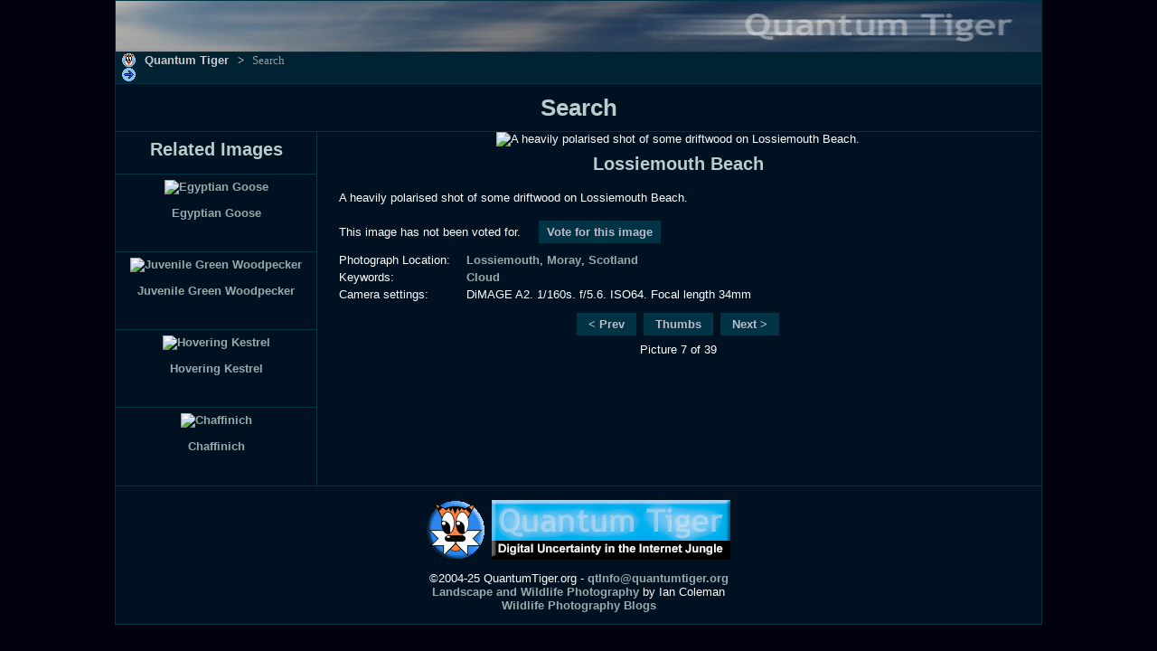

--- FILE ---
content_type: text/html; charset=UTF-8
request_url: https://quantumtiger.org/image/lossiemouth-beach-4.htm?key=scotland
body_size: 1738
content:
<!DOCTYPE html PUBLIC "-//W3C//DTD XHTML 1.0 Transitional//EN" "http://www.w3.org/TR/xhtml1/DTD/xhtml1-transitional.dtd">
<html xmlns="http://www.w3.org/1999/xhtml">
<head>
<meta http-equiv="Content-Type" content="text/html;charset=utf-8"/>
<meta name="google-site-verification" content="kLEfAvJREtBsRh4jYgVJ3dvHFey96cu6wesWLdgCI5s" />
<title>Search - Quantum Tiger Photography</title>
<script language="javascript" src="/scripts/qtmenu.js" type="text/javascript"></script>
<link rel='StyleSheet' href='/styles/qtnormal.css' type='text/css' title='qtStyle' media='screen, print' />
<script type="text/javascript">
var gaJsHost = (("https:" == document.location.protocol) ? "https://ssl." : "http://www.");
document.write(unescape("%3Cscript src='" + gaJsHost + "google-analytics.com/ga.js' type='text/javascript'%3E%3C/script%3E"));
</script>
<script type="text/javascript">
try {
var pageTracker = _gat._getTracker("UA-1425282-1");
pageTracker._trackPageview();
} catch(err) {}</script>
</head>
<body onload='Init("","http://quantumtiger.org")'>
<div id='main'>
<a href='http://www.quantumtiger.org/'><img src='http://quantumtiger.org/graphics/qtbanner1.jpg' height='56' width='1024' alt='QuantumTiger Landscape and Wildlife Photography Banner' border='0' /></a>
<div id='menuBar' class='menuBar'>
&nbsp;
<a href='/'>
<img src='http://quantumtiger.org/graphics/qtSmall.png' height='16' width='16' alt='QuantumTiger Landscape and Wildlife Photography Home' border='0' />
</a>
<span id='bar1' class='bar' >
<a href='/' id='barLink1'>Quantum Tiger</a>
</span> >
<span class='disBar' >Search</span>
<div id='menu1' class='menu'>
<div id='menuItem1_1' class='menuItem' title='Portfolios' onclick='FollowUrl("/page/portfolios.htm")' >Portfolios</div> <div id='menuItem1_2' class='menuItem' title='Landscape' onclick='FollowUrl("/page/landscape.htm")' >Landscape</div> <div id='menuItem1_3' class='menuItem' title='Wildlife' onclick='FollowUrl("/page/wildlife.htm")' >Wildlife</div> <div id='menuItem1_4' class='menuItem' title='General' onclick='FollowUrl("/page/general.htm")' >General</div> <div id='menuItem1_5' class='menuItem' title='New' onclick='FollowUrl("/page/new.htm")' >New</div> <div id='menuItem1_6' class='menuItem' title='Links' onclick='FollowUrl("/page/links.htm")' >Links</div> <div id='menuItem1_7' class='menuItem' title='About' onclick='FollowUrl("/page/about.htm")' >About</div> </div>
<br />
&nbsp;
<img src='http://quantumtiger.org/graphics/qtPath.PNG' height='16' width='16' alt='Path' border='0' />
</div>
<h1>Search</h1>
<div class="twocol" >
<div class="sideBar">
<h2>Related Images</h2>

<hr/>
<a href="/image/egyptian-goose.htm">
<img src="/images/wildlife/t_goose_s.jpg" alt='Egyptian Goose' border='0' width= '100' height= '75' />
</a>
<p><a href="/image/egyptian-goose.htm">Egyptian Goose</a></p>
<!--<input type="button" value="Buy" onclick="window.location.href='http://www.photoboxgallery.com/quantumtiger/photo?photo_id=36067131'" />-->
<br/>
<hr/>
<a href="/image/juvenile-green-woodpecker.htm">
<img src="/images/wildlife/t_greenwoodpecker5_s.jpg" alt='Juvenile Green Woodpecker' border='0' width= '75' height= '100' />
</a>
<p><a href="/image/juvenile-green-woodpecker.htm">Juvenile Green Woodpecker</a></p>
<!--<input type="button" value="Buy" onclick="window.location.href='http://www.photoboxgallery.com/quantumtiger/photo?photo_id=87461017'" />-->
<br/>
<hr/>
<a href="/image/kestrel-3.htm">
<img src="/images/wildlife/t_kestrel2_s.jpg" alt='Hovering Kestrel' border='0' width= '100' height= '75' />
</a>
<p><a href="/image/kestrel-3.htm">Hovering Kestrel</a></p>
<!--<input type="button" value="Buy" onclick="window.location.href='http://www.photoboxgallery.com/quantumtiger/photo?photo_id=60905577'" />-->
<br/>
<hr/>
<a href="/image/chaffinich.htm">
<img src="/images/wildlife/t_chaffinch_s.jpg" alt='Chaffinich' border='0' width= '100' height= '75' />
</a>
<p><a href="/image/chaffinich.htm">Chaffinich</a></p>
<!--<input type="button" value="Buy" onclick="window.location.href='http://www.photoboxgallery.com/quantumtiger/photo?photo_id=87461935'" />-->
<br/>
</div>
<div id="content">
<img src="/images/landscape/driftwood2.jpg" width="800" height="600" alt="A heavily polarised shot of some driftwood on Lossiemouth Beach." title="Lossiemouth Beach" />
<h2>Lossiemouth Beach</h2>
<div id="bodytext">
A heavily polarised shot of some driftwood on Lossiemouth Beach. </div>
<div id='VoteCount'><p class='bt'>
This image has not been voted for.&nbsp;&nbsp;&nbsp;&nbsp;
<span id='VoteBtn' onclick='MakeVote(24)' class='textButton'
onmouseover='document.getElementById("VoteBtn").className="textButtonHover";this.style.cursor="pointer"'
onmouseout='document.getElementById("VoteBtn").className="textButton"'>&nbsp;Vote for this image&nbsp;</span>
</p></div>
<table class='bt'>
<tr>
<td class='detail'>Photograph Location: </td>
<td class='detail'>
<a href='/page/search.htm?key=lossiemouth'>Lossiemouth</a>, <a href='/page/search.htm?key=moray'> Moray</a>, <a href='/page/search.htm?key=scotland'> Scotland</a> </td>
</tr>
<tr>
<td class='detail'>Keywords: </td>
<td class='detail'>
<a href='/page/search.htm?key=cloud'>Cloud</a> </td>
</tr>
<tr>
<td class='detail'>Camera settings: </td>
<td class='detail'>DiMAGE A2. 1/160s. f/5.6. ISO64. Focal length 34mm</td>
</tr>
</table>

<br />
<a href="/image/lossiemouth-beach-3.htm?key=scotland" class='textButton'>&nbsp;&nbsp;&lt; Prev&nbsp;&nbsp;</a>
&nbsp;<a href="/page/search.htm?key=scotland&lm=0" class='textButton'>&nbsp;&nbsp;Thumbs&nbsp;&nbsp;</a>
&nbsp;<a href="/image/lossiemouth-beach-5.htm?key=scotland" class='textButton'>&nbsp;&nbsp;Next &gt;&nbsp;&nbsp;</a>
<p> Picture 7 of 39</p>
</div>
</div>
<div class="footer">
<br />
<a href='http://www.quantumtiger.org/' onmouseover='blink();'>
<img src='http://quantumtiger.org/graphics/qtTigerB0New.png' height='64' width='64' id='myTiger' alt='The Blinking Tiger' border='0' /></a>
&nbsp;<img src='http://quantumtiger.org/graphics/qtlogo.png' height='66' width='264' alt='QuantumTiger Logo' />
<p>&#169;2004-25 QuantumTiger.org -

<script type='text/javascript'>
<!--
un='qtInfo';
dn='quantumtiger.org'
document.write('<a href="mailto:' + un+ '@' + dn + '">');
document.write(un + '@' + dn + '</a>');
-->
</script>

<br /><a href='http://www.quantumtiger.org/'>Landscape and Wildlife Photography</a> by Ian Coleman
<br /><a href='https://gravid.world/photography/'>Wildlife Photography Blogs</a></p>
</div>
</div>
</body>
</html>
